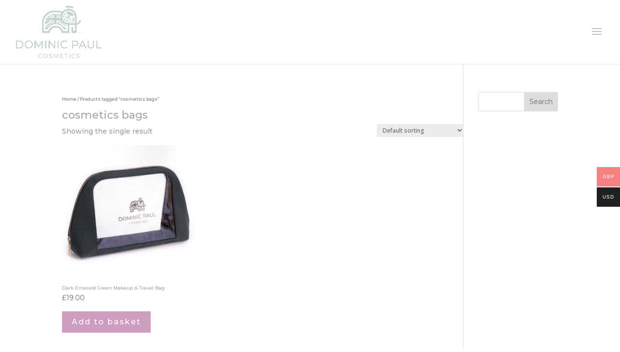

--- FILE ---
content_type: text/css
request_url: https://dominicpaulcosmetics.com/wp-content/et-cache/global/et-divi-customizer-global.min.css?ver=1769869428
body_size: 306
content:
.et-social-instagram a:before{content:'e09a'}.et-social-facebook a:before{content:'e093'}.yikes-mailchimp-container .yikes-easy-mc-submit-button{border:none;padding:0rem 0rem;margin:0;text-decoration:none;background:#c8a973;color:#ffffff;font-size:12px;cursor:pointer;text-align:center;transition:background 250ms ease-in-out,transform 150ms ease;-webkit-appearance:none;-moz-appearance:none}.ds-custom-link a{color:#f20000!important;font-weight:bold}.ds-custom-link a:hover{color:#f34141!important;font-weight:bold}#et-info-phone{display:none!important}#et-info-email{display:none!important}.cta{font:15px arial,sans-serif;letter-spacing:0.2em;text-align:center;float:left;width:82%;margin-top:-3px}#et-secondary-menu{display:block!important;margin-bottom:16px}@media screen and (max-width:767px){#et-secondary-menu{margin-bottom:24px}}.woocommerce-demo-store .demo_store{background-color:#ceb593}